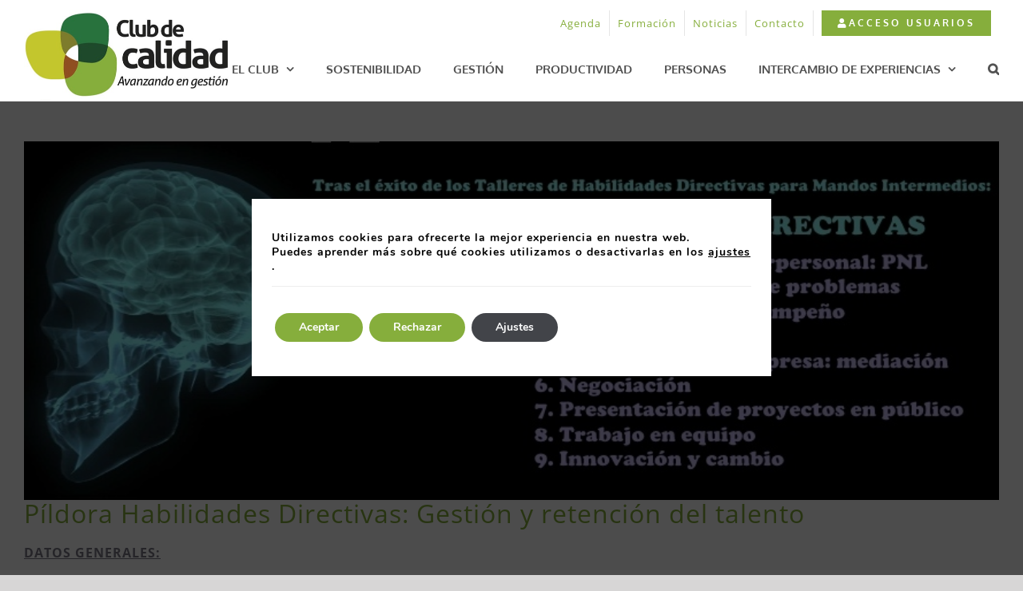

--- FILE ---
content_type: application/javascript
request_url: https://www.clubcalidad.com/wp-content/plugins/PHP_smarty/public/assets/js/plugin-public.js?ver=1.0.0
body_size: -12
content:
/**
 * Created by Baghina Radu Adrian
 */
(function ( $ )
{
	'use strict';


})
( jQuery );
